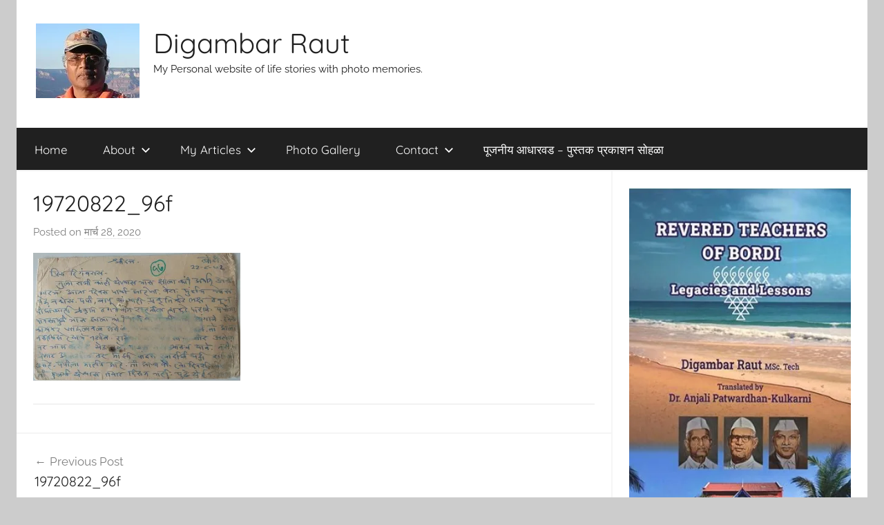

--- FILE ---
content_type: text/html; charset=UTF-8
request_url: https://dwraut.com/19720822_96f/
body_size: 13730
content:
<!DOCTYPE html>
<html lang="mr-IN">

<head>
<meta charset="UTF-8">
<meta name="viewport" content="width=device-width, initial-scale=1">
<link rel="profile" href="http://gmpg.org/xfn/11">

<title>19720822_96f &#8211; Digambar Raut</title>
<script type="text/javascript">
/* <![CDATA[ */
window.JetpackScriptData = {"site":{"icon":"","title":"Digambar Raut","host":"unknown","is_wpcom_platform":false}};
/* ]]> */
</script>
<meta name='robots' content='max-image-preview:large' />
	<style>img:is([sizes="auto" i], [sizes^="auto," i]) { contain-intrinsic-size: 3000px 1500px }</style>
	<link rel='dns-prefetch' href='//stats.wp.com' />
<link rel='dns-prefetch' href='//v0.wordpress.com' />
<link rel='preconnect' href='//i0.wp.com' />
<link rel='preconnect' href='//c0.wp.com' />
<link rel="alternate" type="application/rss+xml" title="Digambar Raut &raquo; फीड" href="https://dwraut.com/feed/" />
<link rel="alternate" type="application/rss+xml" title="Digambar Raut &raquo; टिप्पण्या फीड" href="https://dwraut.com/comments/feed/" />
<link rel="alternate" type="application/rss+xml" title="Digambar Raut &raquo; 19720822_96f टिप्पण्या फीड" href="https://dwraut.com/feed/?attachment_id=1941" />
<script type="text/javascript">
/* <![CDATA[ */
window._wpemojiSettings = {"baseUrl":"https:\/\/s.w.org\/images\/core\/emoji\/16.0.1\/72x72\/","ext":".png","svgUrl":"https:\/\/s.w.org\/images\/core\/emoji\/16.0.1\/svg\/","svgExt":".svg","source":{"concatemoji":"https:\/\/dwraut.com\/wp-includes\/js\/wp-emoji-release.min.js?ver=6.8.3"}};
/*! This file is auto-generated */
!function(s,n){var o,i,e;function c(e){try{var t={supportTests:e,timestamp:(new Date).valueOf()};sessionStorage.setItem(o,JSON.stringify(t))}catch(e){}}function p(e,t,n){e.clearRect(0,0,e.canvas.width,e.canvas.height),e.fillText(t,0,0);var t=new Uint32Array(e.getImageData(0,0,e.canvas.width,e.canvas.height).data),a=(e.clearRect(0,0,e.canvas.width,e.canvas.height),e.fillText(n,0,0),new Uint32Array(e.getImageData(0,0,e.canvas.width,e.canvas.height).data));return t.every(function(e,t){return e===a[t]})}function u(e,t){e.clearRect(0,0,e.canvas.width,e.canvas.height),e.fillText(t,0,0);for(var n=e.getImageData(16,16,1,1),a=0;a<n.data.length;a++)if(0!==n.data[a])return!1;return!0}function f(e,t,n,a){switch(t){case"flag":return n(e,"\ud83c\udff3\ufe0f\u200d\u26a7\ufe0f","\ud83c\udff3\ufe0f\u200b\u26a7\ufe0f")?!1:!n(e,"\ud83c\udde8\ud83c\uddf6","\ud83c\udde8\u200b\ud83c\uddf6")&&!n(e,"\ud83c\udff4\udb40\udc67\udb40\udc62\udb40\udc65\udb40\udc6e\udb40\udc67\udb40\udc7f","\ud83c\udff4\u200b\udb40\udc67\u200b\udb40\udc62\u200b\udb40\udc65\u200b\udb40\udc6e\u200b\udb40\udc67\u200b\udb40\udc7f");case"emoji":return!a(e,"\ud83e\udedf")}return!1}function g(e,t,n,a){var r="undefined"!=typeof WorkerGlobalScope&&self instanceof WorkerGlobalScope?new OffscreenCanvas(300,150):s.createElement("canvas"),o=r.getContext("2d",{willReadFrequently:!0}),i=(o.textBaseline="top",o.font="600 32px Arial",{});return e.forEach(function(e){i[e]=t(o,e,n,a)}),i}function t(e){var t=s.createElement("script");t.src=e,t.defer=!0,s.head.appendChild(t)}"undefined"!=typeof Promise&&(o="wpEmojiSettingsSupports",i=["flag","emoji"],n.supports={everything:!0,everythingExceptFlag:!0},e=new Promise(function(e){s.addEventListener("DOMContentLoaded",e,{once:!0})}),new Promise(function(t){var n=function(){try{var e=JSON.parse(sessionStorage.getItem(o));if("object"==typeof e&&"number"==typeof e.timestamp&&(new Date).valueOf()<e.timestamp+604800&&"object"==typeof e.supportTests)return e.supportTests}catch(e){}return null}();if(!n){if("undefined"!=typeof Worker&&"undefined"!=typeof OffscreenCanvas&&"undefined"!=typeof URL&&URL.createObjectURL&&"undefined"!=typeof Blob)try{var e="postMessage("+g.toString()+"("+[JSON.stringify(i),f.toString(),p.toString(),u.toString()].join(",")+"));",a=new Blob([e],{type:"text/javascript"}),r=new Worker(URL.createObjectURL(a),{name:"wpTestEmojiSupports"});return void(r.onmessage=function(e){c(n=e.data),r.terminate(),t(n)})}catch(e){}c(n=g(i,f,p,u))}t(n)}).then(function(e){for(var t in e)n.supports[t]=e[t],n.supports.everything=n.supports.everything&&n.supports[t],"flag"!==t&&(n.supports.everythingExceptFlag=n.supports.everythingExceptFlag&&n.supports[t]);n.supports.everythingExceptFlag=n.supports.everythingExceptFlag&&!n.supports.flag,n.DOMReady=!1,n.readyCallback=function(){n.DOMReady=!0}}).then(function(){return e}).then(function(){var e;n.supports.everything||(n.readyCallback(),(e=n.source||{}).concatemoji?t(e.concatemoji):e.wpemoji&&e.twemoji&&(t(e.twemoji),t(e.wpemoji)))}))}((window,document),window._wpemojiSettings);
/* ]]> */
</script>
<link rel='stylesheet' id='donovan-theme-fonts-css' href='https://dwraut.com/wp-content/fonts/6c36e67f78eb39682ffc1010b4e60dd2.css?ver=20201110' type='text/css' media='all' />
<style id='wp-emoji-styles-inline-css' type='text/css'>

	img.wp-smiley, img.emoji {
		display: inline !important;
		border: none !important;
		box-shadow: none !important;
		height: 1em !important;
		width: 1em !important;
		margin: 0 0.07em !important;
		vertical-align: -0.1em !important;
		background: none !important;
		padding: 0 !important;
	}
</style>
<link rel='stylesheet' id='wp-block-library-css' href='https://c0.wp.com/c/6.8.3/wp-includes/css/dist/block-library/style.min.css' type='text/css' media='all' />
<style id='classic-theme-styles-inline-css' type='text/css'>
/*! This file is auto-generated */
.wp-block-button__link{color:#fff;background-color:#32373c;border-radius:9999px;box-shadow:none;text-decoration:none;padding:calc(.667em + 2px) calc(1.333em + 2px);font-size:1.125em}.wp-block-file__button{background:#32373c;color:#fff;text-decoration:none}
</style>
<link rel='stylesheet' id='mediaelement-css' href='https://c0.wp.com/c/6.8.3/wp-includes/js/mediaelement/mediaelementplayer-legacy.min.css' type='text/css' media='all' />
<link rel='stylesheet' id='wp-mediaelement-css' href='https://c0.wp.com/c/6.8.3/wp-includes/js/mediaelement/wp-mediaelement.min.css' type='text/css' media='all' />
<style id='jetpack-sharing-buttons-style-inline-css' type='text/css'>
.jetpack-sharing-buttons__services-list{display:flex;flex-direction:row;flex-wrap:wrap;gap:0;list-style-type:none;margin:5px;padding:0}.jetpack-sharing-buttons__services-list.has-small-icon-size{font-size:12px}.jetpack-sharing-buttons__services-list.has-normal-icon-size{font-size:16px}.jetpack-sharing-buttons__services-list.has-large-icon-size{font-size:24px}.jetpack-sharing-buttons__services-list.has-huge-icon-size{font-size:36px}@media print{.jetpack-sharing-buttons__services-list{display:none!important}}.editor-styles-wrapper .wp-block-jetpack-sharing-buttons{gap:0;padding-inline-start:0}ul.jetpack-sharing-buttons__services-list.has-background{padding:1.25em 2.375em}
</style>
<style id='global-styles-inline-css' type='text/css'>
:root{--wp--preset--aspect-ratio--square: 1;--wp--preset--aspect-ratio--4-3: 4/3;--wp--preset--aspect-ratio--3-4: 3/4;--wp--preset--aspect-ratio--3-2: 3/2;--wp--preset--aspect-ratio--2-3: 2/3;--wp--preset--aspect-ratio--16-9: 16/9;--wp--preset--aspect-ratio--9-16: 9/16;--wp--preset--color--black: #000000;--wp--preset--color--cyan-bluish-gray: #abb8c3;--wp--preset--color--white: #ffffff;--wp--preset--color--pale-pink: #f78da7;--wp--preset--color--vivid-red: #cf2e2e;--wp--preset--color--luminous-vivid-orange: #ff6900;--wp--preset--color--luminous-vivid-amber: #fcb900;--wp--preset--color--light-green-cyan: #7bdcb5;--wp--preset--color--vivid-green-cyan: #00d084;--wp--preset--color--pale-cyan-blue: #8ed1fc;--wp--preset--color--vivid-cyan-blue: #0693e3;--wp--preset--color--vivid-purple: #9b51e0;--wp--preset--color--primary: #ee1133;--wp--preset--color--secondary: #d5001a;--wp--preset--color--tertiary: #bb0000;--wp--preset--color--accent: #1153ee;--wp--preset--color--highlight: #eedc11;--wp--preset--color--light-gray: #f2f2f2;--wp--preset--color--gray: #666666;--wp--preset--color--dark-gray: #202020;--wp--preset--gradient--vivid-cyan-blue-to-vivid-purple: linear-gradient(135deg,rgba(6,147,227,1) 0%,rgb(155,81,224) 100%);--wp--preset--gradient--light-green-cyan-to-vivid-green-cyan: linear-gradient(135deg,rgb(122,220,180) 0%,rgb(0,208,130) 100%);--wp--preset--gradient--luminous-vivid-amber-to-luminous-vivid-orange: linear-gradient(135deg,rgba(252,185,0,1) 0%,rgba(255,105,0,1) 100%);--wp--preset--gradient--luminous-vivid-orange-to-vivid-red: linear-gradient(135deg,rgba(255,105,0,1) 0%,rgb(207,46,46) 100%);--wp--preset--gradient--very-light-gray-to-cyan-bluish-gray: linear-gradient(135deg,rgb(238,238,238) 0%,rgb(169,184,195) 100%);--wp--preset--gradient--cool-to-warm-spectrum: linear-gradient(135deg,rgb(74,234,220) 0%,rgb(151,120,209) 20%,rgb(207,42,186) 40%,rgb(238,44,130) 60%,rgb(251,105,98) 80%,rgb(254,248,76) 100%);--wp--preset--gradient--blush-light-purple: linear-gradient(135deg,rgb(255,206,236) 0%,rgb(152,150,240) 100%);--wp--preset--gradient--blush-bordeaux: linear-gradient(135deg,rgb(254,205,165) 0%,rgb(254,45,45) 50%,rgb(107,0,62) 100%);--wp--preset--gradient--luminous-dusk: linear-gradient(135deg,rgb(255,203,112) 0%,rgb(199,81,192) 50%,rgb(65,88,208) 100%);--wp--preset--gradient--pale-ocean: linear-gradient(135deg,rgb(255,245,203) 0%,rgb(182,227,212) 50%,rgb(51,167,181) 100%);--wp--preset--gradient--electric-grass: linear-gradient(135deg,rgb(202,248,128) 0%,rgb(113,206,126) 100%);--wp--preset--gradient--midnight: linear-gradient(135deg,rgb(2,3,129) 0%,rgb(40,116,252) 100%);--wp--preset--font-size--small: 13px;--wp--preset--font-size--medium: 20px;--wp--preset--font-size--large: 36px;--wp--preset--font-size--x-large: 42px;--wp--preset--spacing--20: 0.44rem;--wp--preset--spacing--30: 0.67rem;--wp--preset--spacing--40: 1rem;--wp--preset--spacing--50: 1.5rem;--wp--preset--spacing--60: 2.25rem;--wp--preset--spacing--70: 3.38rem;--wp--preset--spacing--80: 5.06rem;--wp--preset--shadow--natural: 6px 6px 9px rgba(0, 0, 0, 0.2);--wp--preset--shadow--deep: 12px 12px 50px rgba(0, 0, 0, 0.4);--wp--preset--shadow--sharp: 6px 6px 0px rgba(0, 0, 0, 0.2);--wp--preset--shadow--outlined: 6px 6px 0px -3px rgba(255, 255, 255, 1), 6px 6px rgba(0, 0, 0, 1);--wp--preset--shadow--crisp: 6px 6px 0px rgba(0, 0, 0, 1);}:where(.is-layout-flex){gap: 0.5em;}:where(.is-layout-grid){gap: 0.5em;}body .is-layout-flex{display: flex;}.is-layout-flex{flex-wrap: wrap;align-items: center;}.is-layout-flex > :is(*, div){margin: 0;}body .is-layout-grid{display: grid;}.is-layout-grid > :is(*, div){margin: 0;}:where(.wp-block-columns.is-layout-flex){gap: 2em;}:where(.wp-block-columns.is-layout-grid){gap: 2em;}:where(.wp-block-post-template.is-layout-flex){gap: 1.25em;}:where(.wp-block-post-template.is-layout-grid){gap: 1.25em;}.has-black-color{color: var(--wp--preset--color--black) !important;}.has-cyan-bluish-gray-color{color: var(--wp--preset--color--cyan-bluish-gray) !important;}.has-white-color{color: var(--wp--preset--color--white) !important;}.has-pale-pink-color{color: var(--wp--preset--color--pale-pink) !important;}.has-vivid-red-color{color: var(--wp--preset--color--vivid-red) !important;}.has-luminous-vivid-orange-color{color: var(--wp--preset--color--luminous-vivid-orange) !important;}.has-luminous-vivid-amber-color{color: var(--wp--preset--color--luminous-vivid-amber) !important;}.has-light-green-cyan-color{color: var(--wp--preset--color--light-green-cyan) !important;}.has-vivid-green-cyan-color{color: var(--wp--preset--color--vivid-green-cyan) !important;}.has-pale-cyan-blue-color{color: var(--wp--preset--color--pale-cyan-blue) !important;}.has-vivid-cyan-blue-color{color: var(--wp--preset--color--vivid-cyan-blue) !important;}.has-vivid-purple-color{color: var(--wp--preset--color--vivid-purple) !important;}.has-black-background-color{background-color: var(--wp--preset--color--black) !important;}.has-cyan-bluish-gray-background-color{background-color: var(--wp--preset--color--cyan-bluish-gray) !important;}.has-white-background-color{background-color: var(--wp--preset--color--white) !important;}.has-pale-pink-background-color{background-color: var(--wp--preset--color--pale-pink) !important;}.has-vivid-red-background-color{background-color: var(--wp--preset--color--vivid-red) !important;}.has-luminous-vivid-orange-background-color{background-color: var(--wp--preset--color--luminous-vivid-orange) !important;}.has-luminous-vivid-amber-background-color{background-color: var(--wp--preset--color--luminous-vivid-amber) !important;}.has-light-green-cyan-background-color{background-color: var(--wp--preset--color--light-green-cyan) !important;}.has-vivid-green-cyan-background-color{background-color: var(--wp--preset--color--vivid-green-cyan) !important;}.has-pale-cyan-blue-background-color{background-color: var(--wp--preset--color--pale-cyan-blue) !important;}.has-vivid-cyan-blue-background-color{background-color: var(--wp--preset--color--vivid-cyan-blue) !important;}.has-vivid-purple-background-color{background-color: var(--wp--preset--color--vivid-purple) !important;}.has-black-border-color{border-color: var(--wp--preset--color--black) !important;}.has-cyan-bluish-gray-border-color{border-color: var(--wp--preset--color--cyan-bluish-gray) !important;}.has-white-border-color{border-color: var(--wp--preset--color--white) !important;}.has-pale-pink-border-color{border-color: var(--wp--preset--color--pale-pink) !important;}.has-vivid-red-border-color{border-color: var(--wp--preset--color--vivid-red) !important;}.has-luminous-vivid-orange-border-color{border-color: var(--wp--preset--color--luminous-vivid-orange) !important;}.has-luminous-vivid-amber-border-color{border-color: var(--wp--preset--color--luminous-vivid-amber) !important;}.has-light-green-cyan-border-color{border-color: var(--wp--preset--color--light-green-cyan) !important;}.has-vivid-green-cyan-border-color{border-color: var(--wp--preset--color--vivid-green-cyan) !important;}.has-pale-cyan-blue-border-color{border-color: var(--wp--preset--color--pale-cyan-blue) !important;}.has-vivid-cyan-blue-border-color{border-color: var(--wp--preset--color--vivid-cyan-blue) !important;}.has-vivid-purple-border-color{border-color: var(--wp--preset--color--vivid-purple) !important;}.has-vivid-cyan-blue-to-vivid-purple-gradient-background{background: var(--wp--preset--gradient--vivid-cyan-blue-to-vivid-purple) !important;}.has-light-green-cyan-to-vivid-green-cyan-gradient-background{background: var(--wp--preset--gradient--light-green-cyan-to-vivid-green-cyan) !important;}.has-luminous-vivid-amber-to-luminous-vivid-orange-gradient-background{background: var(--wp--preset--gradient--luminous-vivid-amber-to-luminous-vivid-orange) !important;}.has-luminous-vivid-orange-to-vivid-red-gradient-background{background: var(--wp--preset--gradient--luminous-vivid-orange-to-vivid-red) !important;}.has-very-light-gray-to-cyan-bluish-gray-gradient-background{background: var(--wp--preset--gradient--very-light-gray-to-cyan-bluish-gray) !important;}.has-cool-to-warm-spectrum-gradient-background{background: var(--wp--preset--gradient--cool-to-warm-spectrum) !important;}.has-blush-light-purple-gradient-background{background: var(--wp--preset--gradient--blush-light-purple) !important;}.has-blush-bordeaux-gradient-background{background: var(--wp--preset--gradient--blush-bordeaux) !important;}.has-luminous-dusk-gradient-background{background: var(--wp--preset--gradient--luminous-dusk) !important;}.has-pale-ocean-gradient-background{background: var(--wp--preset--gradient--pale-ocean) !important;}.has-electric-grass-gradient-background{background: var(--wp--preset--gradient--electric-grass) !important;}.has-midnight-gradient-background{background: var(--wp--preset--gradient--midnight) !important;}.has-small-font-size{font-size: var(--wp--preset--font-size--small) !important;}.has-medium-font-size{font-size: var(--wp--preset--font-size--medium) !important;}.has-large-font-size{font-size: var(--wp--preset--font-size--large) !important;}.has-x-large-font-size{font-size: var(--wp--preset--font-size--x-large) !important;}
:where(.wp-block-post-template.is-layout-flex){gap: 1.25em;}:where(.wp-block-post-template.is-layout-grid){gap: 1.25em;}
:where(.wp-block-columns.is-layout-flex){gap: 2em;}:where(.wp-block-columns.is-layout-grid){gap: 2em;}
:root :where(.wp-block-pullquote){font-size: 1.5em;line-height: 1.6;}
</style>
<link rel='stylesheet' id='page-visit-counter-pro-css' href='https://dwraut.com/wp-content/plugins/page-visit-counter/public/css/page-visit-counter-public.css?ver=6.0.8' type='text/css' media='all' />
<link rel='stylesheet' id='donovan-stylesheet-css' href='https://dwraut.com/wp-content/themes/donovan/style.css?ver=1.9.1' type='text/css' media='all' />
<style id='donovan-stylesheet-inline-css' type='text/css'>
.site-description { position: absolute; clip: rect(1px, 1px, 1px, 1px); width: 1px; height: 1px; overflow: hidden; }
</style>
<style id='akismet-widget-style-inline-css' type='text/css'>

			.a-stats {
				--akismet-color-mid-green: #357b49;
				--akismet-color-white: #fff;
				--akismet-color-light-grey: #f6f7f7;

				max-width: 350px;
				width: auto;
			}

			.a-stats * {
				all: unset;
				box-sizing: border-box;
			}

			.a-stats strong {
				font-weight: 600;
			}

			.a-stats a.a-stats__link,
			.a-stats a.a-stats__link:visited,
			.a-stats a.a-stats__link:active {
				background: var(--akismet-color-mid-green);
				border: none;
				box-shadow: none;
				border-radius: 8px;
				color: var(--akismet-color-white);
				cursor: pointer;
				display: block;
				font-family: -apple-system, BlinkMacSystemFont, 'Segoe UI', 'Roboto', 'Oxygen-Sans', 'Ubuntu', 'Cantarell', 'Helvetica Neue', sans-serif;
				font-weight: 500;
				padding: 12px;
				text-align: center;
				text-decoration: none;
				transition: all 0.2s ease;
			}

			/* Extra specificity to deal with TwentyTwentyOne focus style */
			.widget .a-stats a.a-stats__link:focus {
				background: var(--akismet-color-mid-green);
				color: var(--akismet-color-white);
				text-decoration: none;
			}

			.a-stats a.a-stats__link:hover {
				filter: brightness(110%);
				box-shadow: 0 4px 12px rgba(0, 0, 0, 0.06), 0 0 2px rgba(0, 0, 0, 0.16);
			}

			.a-stats .count {
				color: var(--akismet-color-white);
				display: block;
				font-size: 1.5em;
				line-height: 1.4;
				padding: 0 13px;
				white-space: nowrap;
			}
		
</style>
<script type="text/javascript" src="https://c0.wp.com/c/6.8.3/wp-includes/js/jquery/jquery.min.js" id="jquery-core-js"></script>
<script type="text/javascript" src="https://c0.wp.com/c/6.8.3/wp-includes/js/jquery/jquery-migrate.min.js" id="jquery-migrate-js"></script>
<script type="text/javascript" src="https://dwraut.com/wp-content/plugins/page-visit-counter/public/js/page-visit-counter-public.js?ver=6.0.8" id="page-visit-counter-pro-js"></script>
<script type="text/javascript" src="https://dwraut.com/wp-content/themes/donovan/assets/js/svgxuse.min.js?ver=1.2.6" id="svgxuse-js"></script>
<link rel="https://api.w.org/" href="https://dwraut.com/wp-json/" /><link rel="alternate" title="JSON" type="application/json" href="https://dwraut.com/wp-json/wp/v2/media/1941" /><link rel="EditURI" type="application/rsd+xml" title="RSD" href="https://dwraut.com/xmlrpc.php?rsd" />
<link rel='shortlink' href='https://wp.me/aalDfP-vj' />
<link rel="alternate" title="oEmbed (JSON)" type="application/json+oembed" href="https://dwraut.com/wp-json/oembed/1.0/embed?url=https%3A%2F%2Fdwraut.com%2F19720822_96f%2F" />
<link rel="alternate" title="oEmbed (XML)" type="text/xml+oembed" href="https://dwraut.com/wp-json/oembed/1.0/embed?url=https%3A%2F%2Fdwraut.com%2F19720822_96f%2F&#038;format=xml" />
	<style>img#wpstats{display:none}</style>
		
<!-- Jetpack Open Graph Tags -->
<meta property="og:type" content="article" />
<meta property="og:title" content="19720822_96f" />
<meta property="og:url" content="https://dwraut.com/19720822_96f/" />
<meta property="og:description" content="Visit the post for more." />
<meta property="article:published_time" content="2020-03-28T03:08:24+00:00" />
<meta property="article:modified_time" content="2020-03-28T03:08:24+00:00" />
<meta property="og:site_name" content="Digambar Raut" />
<meta property="og:image" content="https://dwraut.com/wp-content/uploads/2020/03/19720822_96f-rotated.jpeg" />
<meta property="og:image:alt" content="" />
<meta property="og:locale" content="mr_IN" />
<meta name="twitter:text:title" content="19720822_96f" />
<meta name="twitter:image" content="https://i0.wp.com/dwraut.com/wp-content/uploads/2020/03/19720822_96f-rotated.jpeg?fit=1200%2C740&#038;ssl=1&#038;w=640" />
<meta name="twitter:card" content="summary_large_image" />
<meta name="twitter:description" content="Visit the post for more." />

<!-- End Jetpack Open Graph Tags -->
		<style type="text/css" id="wp-custom-css">
			.site-title {
  display: inline-block;
}
.meta-author {
display: none;
}
.custom-logo-link {
	float: left;
	margin-right: 20px;
}
.logo {
	text-align: left;
}
.site-branding {
	width: 100%;
	text-align: left;
}
.site-description {
    position: static;
    height: auto;
    width: auto;
    display: block;
    overflow: visible;
    line-height: 1.4;
}
@media screen and (max-width:500px) {
  .site-branding {
   	text-align: center;
	}
	.custom-logo-link {
		float: none;
	}
	.site-title {
		display: block;
	}
}		</style>
		</head>

<body class="attachment wp-singular attachment-template-default single single-attachment postid-1941 attachmentid-1941 attachment-jpeg wp-custom-logo wp-embed-responsive wp-theme-donovan centered-theme-layout blog-grid-layout author-hidden">

	<div id="page" class="site">
		<a class="skip-link screen-reader-text" href="#content">Skip to content</a>

		
		
		<header id="masthead" class="site-header clearfix" role="banner">

			<div class="header-main container clearfix">

				<div id="logo" class="site-branding clearfix">

					<a href="https://dwraut.com/" class="custom-logo-link" rel="home"><img width="150" height="108" src="https://i0.wp.com/dwraut.com/wp-content/uploads/2019/04/cropped-ongrandc-4.jpg?fit=150%2C108&amp;ssl=1" class="custom-logo" alt="Digambar Raut" decoding="async" data-attachment-id="329" data-permalink="https://dwraut.com/cropped-ongrandc-4/" data-orig-file="https://i0.wp.com/dwraut.com/wp-content/uploads/2019/04/cropped-ongrandc-4.jpg?fit=150%2C108&amp;ssl=1" data-orig-size="150,108" data-comments-opened="1" data-image-meta="{&quot;aperture&quot;:&quot;5.6&quot;,&quot;credit&quot;:&quot;&quot;,&quot;camera&quot;:&quot;E3100&quot;,&quot;caption&quot;:&quot;&quot;,&quot;created_timestamp&quot;:&quot;1094452691&quot;,&quot;copyright&quot;:&quot;&quot;,&quot;focal_length&quot;:&quot;5.8&quot;,&quot;iso&quot;:&quot;100&quot;,&quot;shutter_speed&quot;:&quot;0.0064350064350064&quot;,&quot;title&quot;:&quot;&quot;,&quot;orientation&quot;:&quot;1&quot;}" data-image-title="cropped-ongrandc-4" data-image-description="" data-image-caption="" data-medium-file="https://i0.wp.com/dwraut.com/wp-content/uploads/2019/04/cropped-ongrandc-4.jpg?fit=150%2C108&amp;ssl=1" data-large-file="https://i0.wp.com/dwraut.com/wp-content/uploads/2019/04/cropped-ongrandc-4.jpg?fit=150%2C108&amp;ssl=1" /></a>					
			<p class="site-title"><a href="https://dwraut.com/" rel="home">Digambar Raut</a></p>

							
			<p class="site-description">My Personal website of life stories with photo memories.</p>

			
				</div><!-- .site-branding -->

				
	<div id="header-social-icons" class="header-social-menu donovan-social-menu clearfix">

		
	</div>


			</div><!-- .header-main -->

			

	<div id="main-navigation-wrap" class="primary-navigation-wrap">

		<div id="main-navigation-container" class="primary-navigation-container container">

			
			<button class="primary-menu-toggle menu-toggle" aria-controls="primary-menu" aria-expanded="false" >
				<svg class="icon icon-menu" aria-hidden="true" role="img"> <use xlink:href="https://dwraut.com/wp-content/themes/donovan/assets/icons/genericons-neue.svg#menu"></use> </svg><svg class="icon icon-close" aria-hidden="true" role="img"> <use xlink:href="https://dwraut.com/wp-content/themes/donovan/assets/icons/genericons-neue.svg#close"></use> </svg>				<span class="menu-toggle-text">Menu</span>
			</button>

			<div class="primary-navigation">

				<nav id="site-navigation" class="main-navigation" role="navigation"  aria-label="Primary Menu">

					<ul id="primary-menu" class="menu"><li id="menu-item-30" class="menu-item menu-item-type-custom menu-item-object-custom menu-item-30"><a href="/">Home</a></li>
<li id="menu-item-29" class="menu-item menu-item-type-post_type menu-item-object-page menu-item-has-children menu-item-29"><a href="https://dwraut.com/about-me/">About<svg class="icon icon-expand" aria-hidden="true" role="img"> <use xlink:href="https://dwraut.com/wp-content/themes/donovan/assets/icons/genericons-neue.svg#expand"></use> </svg></a>
<ul class="sub-menu">
	<li id="menu-item-341" class="menu-item menu-item-type-post_type menu-item-object-post menu-item-341"><a href="https://dwraut.com/about-myself/">About Myself</a></li>
	<li id="menu-item-7751" class="menu-item menu-item-type-post_type menu-item-object-page menu-item-7751"><a href="https://dwraut.com/75-years/">वर्षे ७५ पूर्ण!</a></li>
	<li id="menu-item-32" class="menu-item menu-item-type-post_type menu-item-object-page menu-item-32"><a href="https://dwraut.com/professional-career/">Curriculum Vitae</a></li>
</ul>
</li>
<li id="menu-item-31" class="menu-item menu-item-type-custom menu-item-object-custom menu-item-has-children menu-item-31"><a href="#">My Articles<svg class="icon icon-expand" aria-hidden="true" role="img"> <use xlink:href="https://dwraut.com/wp-content/themes/donovan/assets/icons/genericons-neue.svg#expand"></use> </svg></a>
<ul class="sub-menu">
	<li id="menu-item-101" class="menu-item menu-item-type-post_type menu-item-object-post menu-item-101"><a href="https://dwraut.com/appa/">आमचे गुरु, कल्पतरू</a></li>
	<li id="menu-item-2596" class="menu-item menu-item-type-custom menu-item-object-custom menu-item-2596"><a href="http://dwraut.com/category/articles/appas-letters/">आप्पांची पत्रे</a></li>
	<li id="menu-item-429" class="menu-item menu-item-type-post_type menu-item-object-post menu-item-429"><a href="https://dwraut.com/childhood/">संस्मरणे</a></li>
	<li id="menu-item-2191" class="menu-item menu-item-type-post_type menu-item-object-page menu-item-has-children menu-item-2191"><a href="https://dwraut.com/list/">प्रवास वर्णने&#8230;<svg class="icon icon-expand" aria-hidden="true" role="img"> <use xlink:href="https://dwraut.com/wp-content/themes/donovan/assets/icons/genericons-neue.svg#expand"></use> </svg></a>
	<ul class="sub-menu">
		<li id="menu-item-2195" class="menu-item menu-item-type-post_type menu-item-object-post menu-item-2195"><a href="https://dwraut.com/ilsu-farms/">अमेरिकन युनिव्हर्सिटीची शेती</a></li>
		<li id="menu-item-2194" class="menu-item menu-item-type-post_type menu-item-object-post menu-item-2194"><a href="https://dwraut.com/italy/">जागतिक वारसा मिरविणारा देश – “इटली”</a></li>
		<li id="menu-item-2193" class="menu-item menu-item-type-post_type menu-item-object-post menu-item-2193"><a href="https://dwraut.com/france-2017/">फ्रान्स पुन्हा एकदा</a></li>
		<li id="menu-item-2192" class="menu-item menu-item-type-post_type menu-item-object-post menu-item-2192"><a href="https://dwraut.com/england-scotland/">इंग्लंड स्कॉटलंड</a></li>
		<li id="menu-item-7749" class="menu-item menu-item-type-post_type menu-item-object-post menu-item-7749"><a href="https://dwraut.com/yellowstone/">यलोस्टोन नॅशनल पार्क सफारी</a></li>
		<li id="menu-item-7750" class="menu-item menu-item-type-post_type menu-item-object-post menu-item-7750"><a href="https://dwraut.com/fourcountries/">केल्याने देशाटन… चार देश, चार प्रकार!!</a></li>
	</ul>
</li>
	<li id="menu-item-99" class="menu-item menu-item-type-post_type menu-item-object-page menu-item-99"><a href="https://dwraut.com/list/">More articles</a></li>
</ul>
</li>
<li id="menu-item-27" class="menu-item menu-item-type-post_type menu-item-object-page menu-item-27"><a href="https://dwraut.com/photo-gallery/">Photo Gallery</a></li>
<li id="menu-item-28" class="menu-item menu-item-type-post_type menu-item-object-page menu-item-has-children menu-item-28"><a href="https://dwraut.com/contact/">Contact<svg class="icon icon-expand" aria-hidden="true" role="img"> <use xlink:href="https://dwraut.com/wp-content/themes/donovan/assets/icons/genericons-neue.svg#expand"></use> </svg></a>
<ul class="sub-menu">
	<li id="menu-item-342" class="menu-item menu-item-type-post_type menu-item-object-page menu-item-342"><a href="https://dwraut.com/contact/">Contact Form</a></li>
	<li id="menu-item-33" class="menu-item menu-item-type-custom menu-item-object-custom menu-item-33"><a target="_blank" href="https://www.facebook.com/digambar.raut.1806">Facebook</a></li>
</ul>
</li>
<li id="menu-item-7966" class="menu-item menu-item-type-post_type menu-item-object-post menu-item-7966"><a href="https://dwraut.com/adharwad/">पूजनीय आधारवड – पुस्तक प्रकाशन सोहळा</a></li>
</ul>				</nav><!-- #site-navigation -->

			</div><!-- .primary-navigation -->

		</div>

	</div>



			
			
		</header><!-- #masthead -->

		
		<div id="content" class="site-content container">

			
	<div id="primary" class="content-area">
		<main id="main" class="site-main">

		
<article id="post-1941" class="post-1941 attachment type-attachment status-inherit hentry">

	
			<div class="post-image">
							</div>

			
	<div class="post-content">

		<header class="entry-header">

			<h1 class="entry-title">19720822_96f</h1>
			<div class="entry-meta post-details"><span class="posted-on meta-date">Posted on <a href="https://dwraut.com/19720822_96f/" rel="bookmark"><time class="entry-date published updated" datetime="2020-03-28T08:38:24+05:30">मार्च 28, 2020</time></a></span><span class="posted-by meta-author"> by <span class="author vcard"><a class="url fn n" href="https://dwraut.com/author/jyotihost/" title="View all posts by jyotihost" rel="author">jyotihost</a></span></span></div>
		</header><!-- .entry-header -->

		<div class="entry-content clearfix">

			<p class="attachment"><a href="https://i0.wp.com/dwraut.com/wp-content/uploads/2020/03/19720822_96f-rotated.jpeg?ssl=1"><img fetchpriority="high" decoding="async" width="300" height="185" src="https://i0.wp.com/dwraut.com/wp-content/uploads/2020/03/19720822_96f-rotated.jpeg?fit=300%2C185&amp;ssl=1" class="attachment-medium size-medium" alt="" srcset="https://i0.wp.com/dwraut.com/wp-content/uploads/2020/03/19720822_96f-rotated.jpeg?w=2085&amp;ssl=1 2085w, https://i0.wp.com/dwraut.com/wp-content/uploads/2020/03/19720822_96f-rotated.jpeg?resize=300%2C185&amp;ssl=1 300w, https://i0.wp.com/dwraut.com/wp-content/uploads/2020/03/19720822_96f-rotated.jpeg?resize=1024%2C631&amp;ssl=1 1024w, https://i0.wp.com/dwraut.com/wp-content/uploads/2020/03/19720822_96f-rotated.jpeg?resize=768%2C473&amp;ssl=1 768w, https://i0.wp.com/dwraut.com/wp-content/uploads/2020/03/19720822_96f-rotated.jpeg?resize=1536%2C947&amp;ssl=1 1536w, https://i0.wp.com/dwraut.com/wp-content/uploads/2020/03/19720822_96f-rotated.jpeg?resize=2048%2C1262&amp;ssl=1 2048w, https://i0.wp.com/dwraut.com/wp-content/uploads/2020/03/19720822_96f-rotated.jpeg?w=1820&amp;ssl=1 1820w" sizes="(max-width: 300px) 100vw, 300px" data-attachment-id="1941" data-permalink="https://dwraut.com/19720822_96f/" data-orig-file="https://i0.wp.com/dwraut.com/wp-content/uploads/2020/03/19720822_96f-rotated.jpeg?fit=2085%2C1285&amp;ssl=1" data-orig-size="2085,1285" data-comments-opened="1" data-image-meta="{&quot;aperture&quot;:&quot;2&quot;,&quot;credit&quot;:&quot;&quot;,&quot;camera&quot;:&quot;Redmi Note 4&quot;,&quot;caption&quot;:&quot;&quot;,&quot;created_timestamp&quot;:&quot;1582642027&quot;,&quot;copyright&quot;:&quot;&quot;,&quot;focal_length&quot;:&quot;0&quot;,&quot;iso&quot;:&quot;100&quot;,&quot;shutter_speed&quot;:&quot;0.0217&quot;,&quot;title&quot;:&quot;&quot;,&quot;orientation&quot;:&quot;1&quot;}" data-image-title="19720822_96f" data-image-description="" data-image-caption="" data-medium-file="https://i0.wp.com/dwraut.com/wp-content/uploads/2020/03/19720822_96f-rotated.jpeg?fit=300%2C185&amp;ssl=1" data-large-file="https://i0.wp.com/dwraut.com/wp-content/uploads/2020/03/19720822_96f-rotated.jpeg?fit=910%2C561&amp;ssl=1" /></a></p>
 
			
		</div><!-- .entry-content -->

		
	</div><!-- .post-content -->

	<footer class="entry-footer post-details">
			</footer><!-- .entry-footer -->

</article>

	<nav class="navigation post-navigation" aria-label="पोस्ट्स">
		<h2 class="screen-reader-text">पोस्टचे नॅव्हिगेशन</h2>
		<div class="nav-links"><div class="nav-previous"><a href="https://dwraut.com/19720822_96f/" rel="prev"><span class="nav-link-text">Previous Post</span><h3 class="entry-title">19720822_96f</h3></a></div></div>
	</nav>
<div id="comments" class="comments-area">

		<div id="respond" class="comment-respond">
		<h3 id="reply-title" class="comment-reply-title">प्रतिक्रिया व्यक्त करा <small><a rel="nofollow" id="cancel-comment-reply-link" href="/19720822_96f/#respond" style="display:none;">उत्तर रद्द करा.</a></small></h3><form action="https://dwraut.com/wp-comments-post.php" method="post" id="commentform" class="comment-form"><p class="comment-notes"><span id="email-notes">आपला ई-मेल अड्रेस प्रकाशित केला जाणार नाही.</span> <span class="required-field-message">आवश्यक फील्डस् <span class="required">*</span> मार्क केले आहेत</span></p><p class="comment-form-comment"><label for="comment">टिप्पणी  <span class="required">*</span></label> <textarea id="comment" name="comment" cols="45" rows="8" maxlength="65525" required></textarea></p><p class="comment-form-author"><label for="author">नाव <span class="required">*</span></label> <input id="author" name="author" type="text" value="" size="30" maxlength="245" autocomplete="name" required /></p>
<p class="comment-form-email"><label for="email">ईमेल <span class="required">*</span></label> <input id="email" name="email" type="email" value="" size="30" maxlength="100" aria-describedby="email-notes" autocomplete="email" required /></p>
<p class="comment-form-url"><label for="url">वेबसाईट</label> <input id="url" name="url" type="url" value="" size="30" maxlength="200" autocomplete="url" /></p>
<p class="form-submit"><input name="submit" type="submit" id="submit" class="submit" value="कंमेन्ट द्या" /> <input type='hidden' name='comment_post_ID' value='1941' id='comment_post_ID' />
<input type='hidden' name='comment_parent' id='comment_parent' value='0' />
</p><p style="display: none;"><input type="hidden" id="akismet_comment_nonce" name="akismet_comment_nonce" value="5061456427" /></p><p style="display: none !important;" class="akismet-fields-container" data-prefix="ak_"><label>&#916;<textarea name="ak_hp_textarea" cols="45" rows="8" maxlength="100"></textarea></label><input type="hidden" id="ak_js_1" name="ak_js" value="45"/><script>document.getElementById( "ak_js_1" ).setAttribute( "value", ( new Date() ).getTime() );</script></p></form>	</div><!-- #respond -->
	
</div><!-- #comments -->

		</main><!-- #main -->
	</div><!-- #primary -->


	<section id="secondary" class="sidebar widget-area clearfix" role="complementary">

		<section id="block-3" class="widget widget_block widget_media_image">
<figure class="wp-block-image size-full is-resized"><a href="https://amzn.to/4k7ycpw" target="_blank"><img loading="lazy" decoding="async" width="364" height="583" src="https://dwraut.com/wp-content/uploads/2025/05/book-front.jpg" alt="" class="wp-image-8717" style="width:667px;height:auto" srcset="https://i0.wp.com/dwraut.com/wp-content/uploads/2025/05/book-front.jpg?w=364&amp;ssl=1 364w, https://i0.wp.com/dwraut.com/wp-content/uploads/2025/05/book-front.jpg?resize=187%2C300&amp;ssl=1 187w" sizes="auto, (max-width: 364px) 100vw, 364px" /></a><figcaption class="wp-element-caption">हे पुस्तक आता Amazon वर उपलब्ध आहे! </figcaption></figure>
</section><section id="block-2" class="widget widget_block widget_media_image">
<figure class="wp-block-image size-large is-resized"><a href="https://amzn.to/49x416Q" target="_blank" rel=" noreferrer noopener"><img loading="lazy" decoding="async" width="659" height="1024" src="https://dwraut.com/wp-content/uploads/2024/02/frontpage-659x1024.jpg" alt="" class="wp-image-6863" style="width:666px;height:auto" srcset="https://i0.wp.com/dwraut.com/wp-content/uploads/2024/02/frontpage.jpg?resize=659%2C1024&amp;ssl=1 659w, https://i0.wp.com/dwraut.com/wp-content/uploads/2024/02/frontpage.jpg?resize=193%2C300&amp;ssl=1 193w, https://i0.wp.com/dwraut.com/wp-content/uploads/2024/02/frontpage.jpg?resize=768%2C1193&amp;ssl=1 768w, https://i0.wp.com/dwraut.com/wp-content/uploads/2024/02/frontpage.jpg?w=777&amp;ssl=1 777w" sizes="auto, (max-width: 659px) 100vw, 659px" /></a><figcaption class="wp-element-caption">तस्मै श्री गुरूवे नम: -आता अेमेझाॅनवर उपलब्ध आहे. </figcaption></figure>
</section>
		<section id="recent-posts-2" class="widget widget_recent_entries">
		<h4 class="widget-title">अलीकडील पोस्ट</h4>
		<ul>
											<li>
					<a href="https://dwraut.com/https-dwraut-com-mothiaai-9/">आमची मोठी आई भाग ९.</a>
									</li>
											<li>
					<a href="https://dwraut.com/mothiaaishraddha/">“मोठी आई” ला श्रद्धांजली&#8230;</a>
									</li>
											<li>
					<a href="https://dwraut.com/mothiaai-8/">मोठी आई गेली. भाग ८</a>
									</li>
											<li>
					<a href="https://dwraut.com/mothiaai-7/">आमची मोठी आई  भाग ७</a>
									</li>
											<li>
					<a href="https://dwraut.com/mothiaai-6/">आमची मोठी आई भाग ६</a>
									</li>
					</ul>

		</section><section id="media_gallery-2" class="widget widget_media_gallery"><h4 class="widget-title">Walk down the memory lane!</h4><p class="jetpack-slideshow-noscript robots-nocontent">This slideshow requires JavaScript.</p><div id="gallery-1941-1-slideshow" class="jetpack-slideshow-window jetpack-slideshow jetpack-slideshow-black" data-trans="fade" data-autostart="1" data-gallery="[{&quot;src&quot;:&quot;https:\/\/i0.wp.com\/dwraut.com\/wp-content\/uploads\/2019\/04\/IMG-20170227-WA0034.jpg?fit=200%2C300\u0026ssl=1&quot;,&quot;id&quot;:&quot;295&quot;,&quot;title&quot;:&quot;IMG-20170227-WA0034&quot;,&quot;alt&quot;:&quot;&quot;,&quot;caption&quot;:&quot;&quot;,&quot;itemprop&quot;:&quot;image&quot;},{&quot;src&quot;:&quot;https:\/\/i0.wp.com\/dwraut.com\/wp-content\/uploads\/2019\/04\/IMG-20170610-WA0008.jpg?fit=225%2C300\u0026ssl=1&quot;,&quot;id&quot;:&quot;231&quot;,&quot;title&quot;:&quot;IMG-20170610-WA0008&quot;,&quot;alt&quot;:&quot;&quot;,&quot;caption&quot;:&quot;&quot;,&quot;itemprop&quot;:&quot;image&quot;},{&quot;src&quot;:&quot;https:\/\/i0.wp.com\/dwraut.com\/wp-content\/uploads\/2019\/04\/20170602_170322.jpg?fit=300%2C225\u0026ssl=1&quot;,&quot;id&quot;:&quot;165&quot;,&quot;title&quot;:&quot;20170602_170322&quot;,&quot;alt&quot;:&quot;&quot;,&quot;caption&quot;:&quot;&quot;,&quot;itemprop&quot;:&quot;image&quot;},{&quot;src&quot;:&quot;https:\/\/i0.wp.com\/dwraut.com\/wp-content\/uploads\/2019\/04\/IMG-20130918-WA0003.jpg?fit=225%2C300\u0026ssl=1&quot;,&quot;id&quot;:&quot;289&quot;,&quot;title&quot;:&quot;IMG-20130918-WA0003&quot;,&quot;alt&quot;:&quot;&quot;,&quot;caption&quot;:&quot;Appa V Aai&quot;,&quot;itemprop&quot;:&quot;image&quot;},{&quot;src&quot;:&quot;https:\/\/i0.wp.com\/dwraut.com\/wp-content\/uploads\/2019\/04\/IMG-20130918-WA0012.jpg?fit=300%2C225\u0026ssl=1&quot;,&quot;id&quot;:&quot;290&quot;,&quot;title&quot;:&quot;IMG-20130918-WA0012&quot;,&quot;alt&quot;:&quot;&quot;,&quot;caption&quot;:&quot;&quot;,&quot;itemprop&quot;:&quot;image&quot;},{&quot;src&quot;:&quot;https:\/\/i0.wp.com\/dwraut.com\/wp-content\/uploads\/2019\/04\/IMG-20170518-WA0029.jpg?fit=300%2C213\u0026ssl=1&quot;,&quot;id&quot;:&quot;222&quot;,&quot;title&quot;:&quot;IMG-20170518-WA0029&quot;,&quot;alt&quot;:&quot;&quot;,&quot;caption&quot;:&quot;&quot;,&quot;itemprop&quot;:&quot;image&quot;},{&quot;src&quot;:&quot;https:\/\/i0.wp.com\/dwraut.com\/wp-content\/uploads\/2019\/04\/20171030_173920.jpg?fit=300%2C225\u0026ssl=1&quot;,&quot;id&quot;:&quot;151&quot;,&quot;title&quot;:&quot;20171030_173920&quot;,&quot;alt&quot;:&quot;&quot;,&quot;caption&quot;:&quot;With Nabab saheb, Bharuch&quot;,&quot;itemprop&quot;:&quot;image&quot;}]" itemscope itemtype="https://schema.org/ImageGallery"></div></section><section id="media_image-2" class="widget widget_media_image"><a href="/75-years/"><img width="300" height="260" src="https://i0.wp.com/dwraut.com/wp-content/uploads/2019/04/75-years.png?fit=300%2C260&amp;ssl=1" class="image wp-image-312  attachment-medium size-medium" alt="" style="max-width: 100%; height: auto;" decoding="async" loading="lazy" srcset="https://i0.wp.com/dwraut.com/wp-content/uploads/2019/04/75-years.png?w=328&amp;ssl=1 328w, https://i0.wp.com/dwraut.com/wp-content/uploads/2019/04/75-years.png?resize=300%2C260&amp;ssl=1 300w" sizes="auto, (max-width: 300px) 100vw, 300px" data-attachment-id="312" data-permalink="https://dwraut.com/75-years-2/" data-orig-file="https://i0.wp.com/dwraut.com/wp-content/uploads/2019/04/75-years.png?fit=328%2C284&amp;ssl=1" data-orig-size="328,284" data-comments-opened="1" data-image-meta="{&quot;aperture&quot;:&quot;0&quot;,&quot;credit&quot;:&quot;&quot;,&quot;camera&quot;:&quot;&quot;,&quot;caption&quot;:&quot;&quot;,&quot;created_timestamp&quot;:&quot;0&quot;,&quot;copyright&quot;:&quot;&quot;,&quot;focal_length&quot;:&quot;0&quot;,&quot;iso&quot;:&quot;0&quot;,&quot;shutter_speed&quot;:&quot;0&quot;,&quot;title&quot;:&quot;&quot;,&quot;orientation&quot;:&quot;0&quot;}" data-image-title="75-years" data-image-description="" data-image-caption="" data-medium-file="https://i0.wp.com/dwraut.com/wp-content/uploads/2019/04/75-years.png?fit=300%2C260&amp;ssl=1" data-large-file="https://i0.wp.com/dwraut.com/wp-content/uploads/2019/04/75-years.png?fit=328%2C284&amp;ssl=1" /></a></section><section id="archives-3" class="widget widget_archive"><h4 class="widget-title">संग्रहण</h4>		<label class="screen-reader-text" for="archives-dropdown-3">संग्रहण</label>
		<select id="archives-dropdown-3" name="archive-dropdown">
			
			<option value="">महिना निवडा</option>
				<option value='https://dwraut.com/2026/01/'> जानेवारी 2026 </option>
	<option value='https://dwraut.com/2025/12/'> डिसेंबर 2025 </option>
	<option value='https://dwraut.com/2025/11/'> नोव्हेंबर 2025 </option>
	<option value='https://dwraut.com/2025/10/'> ऑक्टोबर 2025 </option>
	<option value='https://dwraut.com/2025/09/'> सप्टेंबर 2025 </option>
	<option value='https://dwraut.com/2025/08/'> ऑगस्ट 2025 </option>
	<option value='https://dwraut.com/2025/07/'> जुलै 2025 </option>
	<option value='https://dwraut.com/2025/06/'> जून 2025 </option>
	<option value='https://dwraut.com/2025/05/'> मे 2025 </option>
	<option value='https://dwraut.com/2025/04/'> एप्रिल 2025 </option>
	<option value='https://dwraut.com/2025/03/'> मार्च 2025 </option>
	<option value='https://dwraut.com/2025/02/'> फेब्रुवारी 2025 </option>
	<option value='https://dwraut.com/2025/01/'> जानेवारी 2025 </option>
	<option value='https://dwraut.com/2024/11/'> नोव्हेंबर 2024 </option>
	<option value='https://dwraut.com/2024/08/'> ऑगस्ट 2024 </option>
	<option value='https://dwraut.com/2024/07/'> जुलै 2024 </option>
	<option value='https://dwraut.com/2024/06/'> जून 2024 </option>
	<option value='https://dwraut.com/2024/05/'> मे 2024 </option>
	<option value='https://dwraut.com/2024/04/'> एप्रिल 2024 </option>
	<option value='https://dwraut.com/2024/03/'> मार्च 2024 </option>
	<option value='https://dwraut.com/2024/02/'> फेब्रुवारी 2024 </option>
	<option value='https://dwraut.com/2023/12/'> डिसेंबर 2023 </option>
	<option value='https://dwraut.com/2023/11/'> नोव्हेंबर 2023 </option>
	<option value='https://dwraut.com/2023/10/'> ऑक्टोबर 2023 </option>
	<option value='https://dwraut.com/2023/09/'> सप्टेंबर 2023 </option>
	<option value='https://dwraut.com/2023/08/'> ऑगस्ट 2023 </option>
	<option value='https://dwraut.com/2023/07/'> जुलै 2023 </option>
	<option value='https://dwraut.com/2023/06/'> जून 2023 </option>
	<option value='https://dwraut.com/2023/04/'> एप्रिल 2023 </option>
	<option value='https://dwraut.com/2023/03/'> मार्च 2023 </option>
	<option value='https://dwraut.com/2023/02/'> फेब्रुवारी 2023 </option>
	<option value='https://dwraut.com/2023/01/'> जानेवारी 2023 </option>
	<option value='https://dwraut.com/2022/10/'> ऑक्टोबर 2022 </option>
	<option value='https://dwraut.com/2022/09/'> सप्टेंबर 2022 </option>
	<option value='https://dwraut.com/2022/08/'> ऑगस्ट 2022 </option>
	<option value='https://dwraut.com/2022/07/'> जुलै 2022 </option>
	<option value='https://dwraut.com/2022/06/'> जून 2022 </option>
	<option value='https://dwraut.com/2022/05/'> मे 2022 </option>
	<option value='https://dwraut.com/2022/04/'> एप्रिल 2022 </option>
	<option value='https://dwraut.com/2022/03/'> मार्च 2022 </option>
	<option value='https://dwraut.com/2022/02/'> फेब्रुवारी 2022 </option>
	<option value='https://dwraut.com/2022/01/'> जानेवारी 2022 </option>
	<option value='https://dwraut.com/2021/12/'> डिसेंबर 2021 </option>
	<option value='https://dwraut.com/2021/11/'> नोव्हेंबर 2021 </option>
	<option value='https://dwraut.com/2021/10/'> ऑक्टोबर 2021 </option>
	<option value='https://dwraut.com/2021/09/'> सप्टेंबर 2021 </option>
	<option value='https://dwraut.com/2021/08/'> ऑगस्ट 2021 </option>
	<option value='https://dwraut.com/2021/07/'> जुलै 2021 </option>
	<option value='https://dwraut.com/2021/06/'> जून 2021 </option>
	<option value='https://dwraut.com/2021/05/'> मे 2021 </option>
	<option value='https://dwraut.com/2021/04/'> एप्रिल 2021 </option>
	<option value='https://dwraut.com/2021/03/'> मार्च 2021 </option>
	<option value='https://dwraut.com/2021/02/'> फेब्रुवारी 2021 </option>
	<option value='https://dwraut.com/2021/01/'> जानेवारी 2021 </option>
	<option value='https://dwraut.com/2020/12/'> डिसेंबर 2020 </option>
	<option value='https://dwraut.com/2020/11/'> नोव्हेंबर 2020 </option>
	<option value='https://dwraut.com/2020/10/'> ऑक्टोबर 2020 </option>
	<option value='https://dwraut.com/2020/09/'> सप्टेंबर 2020 </option>
	<option value='https://dwraut.com/2020/08/'> ऑगस्ट 2020 </option>
	<option value='https://dwraut.com/2020/07/'> जुलै 2020 </option>
	<option value='https://dwraut.com/2020/06/'> जून 2020 </option>
	<option value='https://dwraut.com/2020/05/'> मे 2020 </option>
	<option value='https://dwraut.com/2020/04/'> एप्रिल 2020 </option>
	<option value='https://dwraut.com/2020/02/'> फेब्रुवारी 2020 </option>
	<option value='https://dwraut.com/2019/07/'> जुलै 2019 </option>
	<option value='https://dwraut.com/2019/04/'> एप्रिल 2019 </option>
	<option value='https://dwraut.com/2019/03/'> मार्च 2019 </option>
	<option value='https://dwraut.com/2019/02/'> फेब्रुवारी 2019 </option>
	<option value='https://dwraut.com/2019/01/'> जानेवारी 2019 </option>
	<option value='https://dwraut.com/2018/12/'> डिसेंबर 2018 </option>
	<option value='https://dwraut.com/2018/11/'> नोव्हेंबर 2018 </option>
	<option value='https://dwraut.com/2018/10/'> ऑक्टोबर 2018 </option>

		</select>

			<script type="text/javascript">
/* <![CDATA[ */

(function() {
	var dropdown = document.getElementById( "archives-dropdown-3" );
	function onSelectChange() {
		if ( dropdown.options[ dropdown.selectedIndex ].value !== '' ) {
			document.location.href = this.options[ this.selectedIndex ].value;
		}
	}
	dropdown.onchange = onSelectChange;
})();

/* ]]> */
</script>
</section>
	</section><!-- #secondary -->


	</div><!-- #content -->

	
	<div id="footer" class="footer-wrap">

		<footer id="colophon" class="site-footer container clearfix" role="contentinfo">

			
			<div id="footer-line" class="site-info">
								
		<span class="credit-link">
			WordPress Theme: Donovan by ThemeZee.		</span>

					</div><!-- .site-info -->

		</footer><!-- #colophon -->

	</div>

</div><!-- #page -->

<script type="speculationrules">
{"prefetch":[{"source":"document","where":{"and":[{"href_matches":"\/*"},{"not":{"href_matches":["\/wp-*.php","\/wp-admin\/*","\/wp-content\/uploads\/*","\/wp-content\/*","\/wp-content\/plugins\/*","\/wp-content\/themes\/donovan\/*","\/*\\?(.+)"]}},{"not":{"selector_matches":"a[rel~=\"nofollow\"]"}},{"not":{"selector_matches":".no-prefetch, .no-prefetch a"}}]},"eagerness":"conservative"}]}
</script>
<script type="importmap" id="wp-importmap">
{"imports":{"@wordpress\/interactivity":"https:\/\/dwraut.com\/wp-includes\/js\/dist\/script-modules\/interactivity\/index.min.js?ver=55aebb6e0a16726baffb"}}
</script>
<script type="module" src="https://dwraut.com/wp-content/plugins/jetpack/jetpack_vendor/automattic/jetpack-forms/src/contact-form/../../dist/modules/form/view.js?ver=14.8" id="jp-forms-view-js-module"></script>
<link rel="modulepreload" href="https://dwraut.com/wp-includes/js/dist/script-modules/interactivity/index.min.js?ver=55aebb6e0a16726baffb" id="@wordpress/interactivity-js-modulepreload"><script type="application/json" id="wp-script-module-data-@wordpress/interactivity">
{"config":{"jetpack/form":{"error_types":{"is_required":"This field is required.","invalid_form_empty":"The form you are trying to submit is empty.","invalid_form":"Please fill out the form correctly."}}}}
</script>
		<div id="jp-carousel-loading-overlay">
			<div id="jp-carousel-loading-wrapper">
				<span id="jp-carousel-library-loading">&nbsp;</span>
			</div>
		</div>
		<div class="jp-carousel-overlay jp-carousel-light" style="display: none;">

		<div class="jp-carousel-container jp-carousel-light">
			<!-- The Carousel Swiper -->
			<div
				class="jp-carousel-wrap swiper-container jp-carousel-swiper-container jp-carousel-transitions"
				itemscope
				itemtype="https://schema.org/ImageGallery">
				<div class="jp-carousel swiper-wrapper"></div>
				<div class="jp-swiper-button-prev swiper-button-prev">
					<svg width="25" height="24" viewBox="0 0 25 24" fill="none" xmlns="http://www.w3.org/2000/svg">
						<mask id="maskPrev" mask-type="alpha" maskUnits="userSpaceOnUse" x="8" y="6" width="9" height="12">
							<path d="M16.2072 16.59L11.6496 12L16.2072 7.41L14.8041 6L8.8335 12L14.8041 18L16.2072 16.59Z" fill="white"/>
						</mask>
						<g mask="url(#maskPrev)">
							<rect x="0.579102" width="23.8823" height="24" fill="#FFFFFF"/>
						</g>
					</svg>
				</div>
				<div class="jp-swiper-button-next swiper-button-next">
					<svg width="25" height="24" viewBox="0 0 25 24" fill="none" xmlns="http://www.w3.org/2000/svg">
						<mask id="maskNext" mask-type="alpha" maskUnits="userSpaceOnUse" x="8" y="6" width="8" height="12">
							<path d="M8.59814 16.59L13.1557 12L8.59814 7.41L10.0012 6L15.9718 12L10.0012 18L8.59814 16.59Z" fill="white"/>
						</mask>
						<g mask="url(#maskNext)">
							<rect x="0.34375" width="23.8822" height="24" fill="#FFFFFF"/>
						</g>
					</svg>
				</div>
			</div>
			<!-- The main close buton -->
			<div class="jp-carousel-close-hint">
				<svg width="25" height="24" viewBox="0 0 25 24" fill="none" xmlns="http://www.w3.org/2000/svg">
					<mask id="maskClose" mask-type="alpha" maskUnits="userSpaceOnUse" x="5" y="5" width="15" height="14">
						<path d="M19.3166 6.41L17.9135 5L12.3509 10.59L6.78834 5L5.38525 6.41L10.9478 12L5.38525 17.59L6.78834 19L12.3509 13.41L17.9135 19L19.3166 17.59L13.754 12L19.3166 6.41Z" fill="white"/>
					</mask>
					<g mask="url(#maskClose)">
						<rect x="0.409668" width="23.8823" height="24" fill="#FFFFFF"/>
					</g>
				</svg>
			</div>
			<!-- Image info, comments and meta -->
			<div class="jp-carousel-info">
				<div class="jp-carousel-info-footer">
					<div class="jp-carousel-pagination-container">
						<div class="jp-swiper-pagination swiper-pagination"></div>
						<div class="jp-carousel-pagination"></div>
					</div>
					<div class="jp-carousel-photo-title-container">
						<h2 class="jp-carousel-photo-caption"></h2>
					</div>
					<div class="jp-carousel-photo-icons-container">
						<a href="#" class="jp-carousel-icon-btn jp-carousel-icon-info" aria-label="Toggle photo metadata visibility">
							<span class="jp-carousel-icon">
								<svg width="25" height="24" viewBox="0 0 25 24" fill="none" xmlns="http://www.w3.org/2000/svg">
									<mask id="maskInfo" mask-type="alpha" maskUnits="userSpaceOnUse" x="2" y="2" width="21" height="20">
										<path fill-rule="evenodd" clip-rule="evenodd" d="M12.7537 2C7.26076 2 2.80273 6.48 2.80273 12C2.80273 17.52 7.26076 22 12.7537 22C18.2466 22 22.7046 17.52 22.7046 12C22.7046 6.48 18.2466 2 12.7537 2ZM11.7586 7V9H13.7488V7H11.7586ZM11.7586 11V17H13.7488V11H11.7586ZM4.79292 12C4.79292 16.41 8.36531 20 12.7537 20C17.142 20 20.7144 16.41 20.7144 12C20.7144 7.59 17.142 4 12.7537 4C8.36531 4 4.79292 7.59 4.79292 12Z" fill="white"/>
									</mask>
									<g mask="url(#maskInfo)">
										<rect x="0.8125" width="23.8823" height="24" fill="#FFFFFF"/>
									</g>
								</svg>
							</span>
						</a>
												<a href="#" class="jp-carousel-icon-btn jp-carousel-icon-comments" aria-label="Toggle photo comments visibility">
							<span class="jp-carousel-icon">
								<svg width="25" height="24" viewBox="0 0 25 24" fill="none" xmlns="http://www.w3.org/2000/svg">
									<mask id="maskComments" mask-type="alpha" maskUnits="userSpaceOnUse" x="2" y="2" width="21" height="20">
										<path fill-rule="evenodd" clip-rule="evenodd" d="M4.3271 2H20.2486C21.3432 2 22.2388 2.9 22.2388 4V16C22.2388 17.1 21.3432 18 20.2486 18H6.31729L2.33691 22V4C2.33691 2.9 3.2325 2 4.3271 2ZM6.31729 16H20.2486V4H4.3271V18L6.31729 16Z" fill="white"/>
									</mask>
									<g mask="url(#maskComments)">
										<rect x="0.34668" width="23.8823" height="24" fill="#FFFFFF"/>
									</g>
								</svg>

								<span class="jp-carousel-has-comments-indicator" aria-label="This image has comments."></span>
							</span>
						</a>
											</div>
				</div>
				<div class="jp-carousel-info-extra">
					<div class="jp-carousel-info-content-wrapper">
						<div class="jp-carousel-photo-title-container">
							<h2 class="jp-carousel-photo-title"></h2>
						</div>
						<div class="jp-carousel-comments-wrapper">
															<div id="jp-carousel-comments-loading">
									<span>Loading Comments...</span>
								</div>
								<div class="jp-carousel-comments"></div>
								<div id="jp-carousel-comment-form-container">
									<span id="jp-carousel-comment-form-spinner">&nbsp;</span>
									<div id="jp-carousel-comment-post-results"></div>
																														<form id="jp-carousel-comment-form">
												<label for="jp-carousel-comment-form-comment-field" class="screen-reader-text">Write a Comment...</label>
												<textarea
													name="comment"
													class="jp-carousel-comment-form-field jp-carousel-comment-form-textarea"
													id="jp-carousel-comment-form-comment-field"
													placeholder="Write a Comment..."
												></textarea>
												<div id="jp-carousel-comment-form-submit-and-info-wrapper">
													<div id="jp-carousel-comment-form-commenting-as">
																													<fieldset>
																<label for="jp-carousel-comment-form-email-field">Email (Required)</label>
																<input type="text" name="email" class="jp-carousel-comment-form-field jp-carousel-comment-form-text-field" id="jp-carousel-comment-form-email-field" />
															</fieldset>
															<fieldset>
																<label for="jp-carousel-comment-form-author-field">Name (Required)</label>
																<input type="text" name="author" class="jp-carousel-comment-form-field jp-carousel-comment-form-text-field" id="jp-carousel-comment-form-author-field" />
															</fieldset>
															<fieldset>
																<label for="jp-carousel-comment-form-url-field">Website</label>
																<input type="text" name="url" class="jp-carousel-comment-form-field jp-carousel-comment-form-text-field" id="jp-carousel-comment-form-url-field" />
															</fieldset>
																											</div>
													<input
														type="submit"
														name="submit"
														class="jp-carousel-comment-form-button"
														id="jp-carousel-comment-form-button-submit"
														value="Post Comment" />
												</div>
											</form>
																											</div>
													</div>
						<div class="jp-carousel-image-meta">
							<div class="jp-carousel-title-and-caption">
								<div class="jp-carousel-photo-info">
									<h3 class="jp-carousel-caption" itemprop="caption description"></h3>
								</div>

								<div class="jp-carousel-photo-description"></div>
							</div>
							<ul class="jp-carousel-image-exif" style="display: none;"></ul>
							<a class="jp-carousel-image-download" href="#" target="_blank" style="display: none;">
								<svg width="25" height="24" viewBox="0 0 25 24" fill="none" xmlns="http://www.w3.org/2000/svg">
									<mask id="mask0" mask-type="alpha" maskUnits="userSpaceOnUse" x="3" y="3" width="19" height="18">
										<path fill-rule="evenodd" clip-rule="evenodd" d="M5.84615 5V19H19.7775V12H21.7677V19C21.7677 20.1 20.8721 21 19.7775 21H5.84615C4.74159 21 3.85596 20.1 3.85596 19V5C3.85596 3.9 4.74159 3 5.84615 3H12.8118V5H5.84615ZM14.802 5V3H21.7677V10H19.7775V6.41L9.99569 16.24L8.59261 14.83L18.3744 5H14.802Z" fill="white"/>
									</mask>
									<g mask="url(#mask0)">
										<rect x="0.870605" width="23.8823" height="24" fill="#FFFFFF"/>
									</g>
								</svg>
								<span class="jp-carousel-download-text"></span>
							</a>
							<div class="jp-carousel-image-map" style="display: none;"></div>
						</div>
					</div>
				</div>
			</div>
		</div>

		</div>
		<link rel='stylesheet' id='jetpack-carousel-swiper-css-css' href='https://c0.wp.com/p/jetpack/14.8/modules/carousel/swiper-bundle.css' type='text/css' media='all' />
<link rel='stylesheet' id='jetpack-carousel-css' href='https://c0.wp.com/p/jetpack/14.8/modules/carousel/jetpack-carousel.css' type='text/css' media='all' />
<link rel='stylesheet' id='jetpack-slideshow-css' href='https://c0.wp.com/p/jetpack/14.8/modules/shortcodes/css/slideshow-shortcode.min.css' type='text/css' media='all' />
<script type="text/javascript" id="donovan-navigation-js-extra">
/* <![CDATA[ */
var donovanScreenReaderText = {"expand":"Expand child menu","collapse":"Collapse child menu","icon":"<svg class=\"icon icon-expand\" aria-hidden=\"true\" role=\"img\"> <use xlink:href=\"https:\/\/dwraut.com\/wp-content\/themes\/donovan\/assets\/icons\/genericons-neue.svg#expand\"><\/use> <\/svg>"};
/* ]]> */
</script>
<script type="text/javascript" src="https://dwraut.com/wp-content/themes/donovan/assets/js/navigation.min.js?ver=20220224" id="donovan-navigation-js"></script>
<script type="text/javascript" src="https://c0.wp.com/c/6.8.3/wp-includes/js/comment-reply.min.js" id="comment-reply-js" async="async" data-wp-strategy="async"></script>
<script type="text/javascript" id="jetpack-stats-js-before">
/* <![CDATA[ */
_stq = window._stq || [];
_stq.push([ "view", JSON.parse("{\"v\":\"ext\",\"blog\":\"152919145\",\"post\":\"1941\",\"tz\":\"5.5\",\"srv\":\"dwraut.com\",\"j\":\"1:14.8\"}") ]);
_stq.push([ "clickTrackerInit", "152919145", "1941" ]);
/* ]]> */
</script>
<script type="text/javascript" src="https://stats.wp.com/e-202605.js" id="jetpack-stats-js" defer="defer" data-wp-strategy="defer"></script>
<script defer type="text/javascript" src="https://dwraut.com/wp-content/plugins/akismet/_inc/akismet-frontend.js?ver=1752141495" id="akismet-frontend-js"></script>
<script type="text/javascript" id="jetpack-carousel-js-extra">
/* <![CDATA[ */
var jetpackSwiperLibraryPath = {"url":"https:\/\/dwraut.com\/wp-content\/plugins\/jetpack\/_inc\/build\/carousel\/swiper-bundle.min.js"};
var jetpackCarouselStrings = {"widths":[370,700,1000,1200,1400,2000],"is_logged_in":"","lang":"mr","ajaxurl":"https:\/\/dwraut.com\/wp-admin\/admin-ajax.php","nonce":"b66d51073b","display_exif":"0","display_comments":"1","single_image_gallery":"1","single_image_gallery_media_file":"","background_color":"white","comment":"Comment","post_comment":"Post Comment","write_comment":"Write a Comment...","loading_comments":"Loading Comments...","image_label":"Open image in full-screen.","download_original":"View full size <span class=\"photo-size\">{0}<span class=\"photo-size-times\">\u00d7<\/span>{1}<\/span>","no_comment_text":"Please be sure to submit some text with your comment.","no_comment_email":"Please provide an email address to comment.","no_comment_author":"Please provide your name to comment.","comment_post_error":"Sorry, but there was an error posting your comment. Please try again later.","comment_approved":"Your comment was approved.","comment_unapproved":"Your comment is in moderation.","camera":"Camera","aperture":"Aperture","shutter_speed":"Shutter Speed","focal_length":"Focal Length","copyright":"Copyright","comment_registration":"0","require_name_email":"1","login_url":"https:\/\/dwraut.com\/wp-login.php?redirect_to=https%3A%2F%2Fdwraut.com%2F19720822_96f%2F","blog_id":"1","meta_data":["camera","aperture","shutter_speed","focal_length","copyright"]};
/* ]]> */
</script>
<script type="text/javascript" src="https://c0.wp.com/p/jetpack/14.8/_inc/build/carousel/jetpack-carousel.min.js" id="jetpack-carousel-js"></script>
<script type="text/javascript" src="https://c0.wp.com/p/jetpack/14.8/modules/shortcodes/js/jquery.cycle.min.js" id="jquery-cycle-js"></script>
<script type="text/javascript" id="jetpack-slideshow-js-extra">
/* <![CDATA[ */
var jetpackSlideshowSettings = {"spinner":"https:\/\/dwraut.com\/wp-content\/plugins\/jetpack\/modules\/shortcodes\/img\/slideshow-loader.gif","speed":"4000","label_prev":"Previous Slide","label_stop":"Pause Slideshow","label_next":"Next Slide"};
/* ]]> */
</script>
<script type="text/javascript" src="https://c0.wp.com/p/jetpack/14.8/_inc/build/shortcodes/js/slideshow-shortcode.min.js" id="jetpack-slideshow-js"></script>

</body>
</html>
